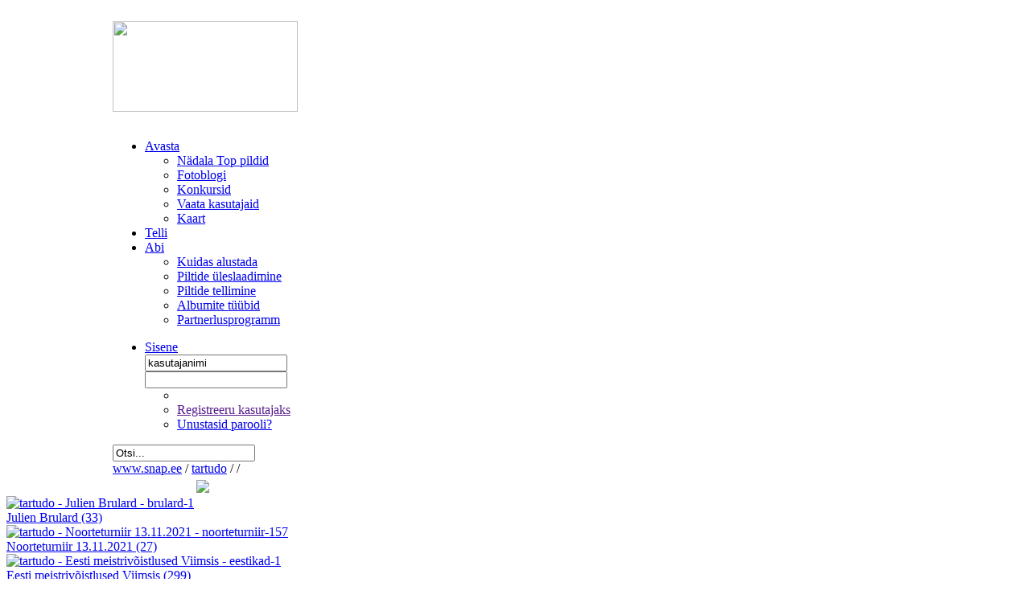

--- FILE ---
content_type: text/html; charset=UTF-8
request_url: https://www.snap.ee/user/tartudo/album/?oid=7239244
body_size: 23028
content:
<!DOCTYPE html PUBLIC "-//W3C//DTD XHTML 1.0 Transitional//EN" "http://www.w3.org/TR/xhtml1/DTD/xhtml1-transitional.dtd">
<html xmlns="http://www.w3.org/1999/xhtml">
<head>
<meta http-equiv="Content-Type" content="text/html; charset=utf-8" />
<meta  name='generator' content='WiseCMS'/> 
<title>tartudo albumid</title>
<meta property="og:title" content="tartudo albumid" />
<meta property="og:type" content="website" />
<meta property="og:url" content="http://www.snap.ee/user/tartudo/album/?oid=" />
<meta property="og:image" content="http://www.snap.ee/static/user_thumbs//" />
<meta property="og:site_name" content="SNÄP" />
<meta property="og:description" content=""/>
<meta property="fb:app_id" content="161240023904372" />

<link rel="alternate" type="application/rss+xml" title="Kasutaja viimati lisatud pildid" href="http://www.snap.ee/user/tartudo/rss" />
<link rel="icon" type="image/x-icon" href="/static/imgs/favicon.ico"  />
<link type="text/css" rel="stylesheet" href="/static/styles/default_2.4.css" />


<!--[if lte IE 6]>
	<link rel="stylesheet" type="text/css" media="screen" href="/static/styles/default_ie6.css" />  
<![endif]-->
<script type="text/javascript">
   var ga_code = 'UA-10854962-1';
   var ga_code2 = 'UA-2628877-13';
</script>
<script src="/static/js/ga_local.js" type="text/javascript"></script>
</head>

<body>
 <span id="simple" style="color:#fff; cursor:pointer;"></span>
<span id="complex" style="color:#fff; cursor:pointer;"></span>

<div class="ekaart_opaque hide" id="e_kaart_opaque">
   &nbsp;
</div>
<table width="100%" border="0" cellspacing="0" cellpadding="0" class="toptable">
  <tr>

    <th>&nbsp;</th>
    <td width="1000" >
		<div class="header">
      	<div class="logo"><a href="/"><img src="/static/imgs/logonew.jpg" width="230" height="113" /></a></div><!--/logo -->
         <div class="dkarea">

   <!-- HEADER START -->
   <div class="s_layer register_layer"> </div>
<div class="s_opaque"> &nbsp;</div>
<div id="fb-root"></div>
<div class="menu_container">
<div class="menu2">
    <div class="menu_blue">
		<ul>

<li class="topmenu" id="item_4"><a href="/top"  >Avasta</a>
			<div class="over_menu">
				 <div class="topbg"></div>
				  <div class="bluebg">
					<ul>

				  <li class="big"><a href="/top"  >Nädala Top pildid</a></li>
				  <li ><a href="/blogi"  >Fotoblogi</a></li>
				  <li ><a href="/konkursid"  >Konkursid</a></li>
				  <li ><a href="/user"  >Vaata kasutajaid</a></li>
				  <li class="last"><a href="/kaart"  >Kaart</a></li>
				  </ul>
             </div><!--/bluebg -->
           </div><!--over_menu -->
			</li>
	  <li class="topmenu" id="item_3"><a href="/telli"  class="noarrow">Telli</a>
			<div class="telli_arv" style="display:none;"><span><a href="/telli" id="order_item_count">0</a></span></div>
			 </li>
	  <li class="topmenu" id="item_5"><a href="/abi"  >Abi</a>
			<div class="over_menu">
				 <div class="topbg"></div>
				  <div class="bluebg">
					<ul>

				  <li class="big"><a href="/abi/kuidas_alustada"  >Kuidas alustada</a></li>
				  <li ><a href="/abi/piltide_laadimine"  >Piltide üleslaadimine</a></li>
				  <li ><a href="/abi/piltide_tellimine"  >Piltide tellimine</a></li>
				  <li ><a href="/abi/albumite_tuubid"  >Albumite tüübid</a></li>
				  <li class="last"><a href="http://www.snap.ee/partnerlus"  >Partnerlusprogramm</a></li>
				  </ul>
             </div><!--/bluebg -->
           </div><!--over_menu -->
			</li>
	  </ul>
</div><!--menu_blue -->
    <div class="menu_rose" id="menu_rose">
    	<ul>
	  <li class="login" ><a href="javascript:void(0);" id="login_link">Sisene</a>
			 <div class="login_form_div">
             <div class="topbg"></div>
                <div class="rosebg">
						<form name="login_form_top" action="/login" method="post">
						<input type="hidden" name="op" value="visitor_login" />
						<input type="hidden" name="url_before_login" value="/user/tartudo/album/" />
						<table border="0" cellspacing="0" cellpadding="0">
							  <tr>
								 <td>
								 <input name="username" type="text" value="kasutajanimi" class="textfield" onclick="if( this.value=='kasutajanimi' )this.value='';" tabindex="1"/></td>
								 <td rowspan="2"><input type="image" src="/static/imgs/submit.gif" name="_submit" tabindex="3" /></td>
							  </tr>
							  <tr>
								 <td><input name="password" type="password" id="pass_field" value="" class="textfield"  tabindex="2"/></td>
							  </tr>
							</table>
						</form>
				<ul>
	<li id="fb_btn">
		</li>
	<li>
               <a href="" class="register_link">Registreeru kasutajaks</a> 
        </li>
	<li class="last"><a href="/login/?op=newpass">Unustasid parooli?</a></li>
	</ul>

                    </div><!--/rosebg -->
                </div><!--/login_form -->
            </li>
     	</ul>
    </div><!--menu_blue -->
</div><!--/menu -->
</div><!--/menu_container -->

	<script>
	    var cbl;
	    var api_key = '161240023904372';
	</script>
<div class="top_search" style="padding-right:50px;" >
	<form action="/otsing" method="get">
	  <input name="keyword" type="text" value="Otsi..."  class="textfield"  onclick="this.value=''"/>
	</form>
</div><!--/top_search -->

<script type="text/javascript" src="/static/js/jquery-1.4.2.min.js"></script>
<script type="text/javascript" src="/static/js/notification.js"></script>

<script type="text/javascript">

$(document).ready(function() {

	$("#login_link").click(function(){
		$('.login_form_div').toggle();
		  return false;
	  });
	// regamise vorm
         $(".register_link, span.alusta, a.alink").click(function(){
            $('.login_form_div').hide();
            var s_opaque = $(document).height();
            $(".s_opaque").css({'height': s_opaque+'px'});
            $.get('/login', '_ajax=content&op=register', processShow);
            return false;
         }); 
        function processShow (data, status) {
            if (status=='success') {
               $(".s_opaque, .s_layer").show(); 
               $('.s_layer').html(data);
            } else {
               alert ('Registreerimise vormi kuvamine ebaõnnestus! Palun proovige uuesti.');
            }
         } // end processDel

	$(".topmenu").each(function() {
		 $(this).hover(
			function () {
			  $(this).find('.over_menu').show();
			  return false;
			},
			function () {
				$(this).find('.over_menu').hide();
				return false;
			}
		 );
	 });
});

</script>


<!-- HEADER END -->
		</div><!--/dkarea -->

      <div class="ltarea">
		<div class="path">
         
<a href="/">www.snap.ee</a> <span>/</span>
<span class="username">
   <a href="/user/tartudo/profiil">tartudo</a> </span>  <span>/</span>
   <span class="albumname"> </span> <span>/</span><span class="image-title2"></span> </div><!--/path -->
         <div id="send_container" style="width:165px;">
  <div class="link">
	<script type="text/javascript"> var fb_parse_like = false; </script>
	   <iframe src="https://www.facebook.com/plugins/like.php?href=http%3A%2F%2Fwww.snap.ee%2Fuser%2Ftartudo%2Falbum%2F%3Foid%3D7239244&layout=button_count&show_faces=false&width=63&action=like&font=arial&colorscheme=light&height=21"
		class="fb_like_button" scrolling="no" frameborder="0" style="border:none; overflow:hidden;
		width:100px; height:21px;" allowTransparency="true"></iframe>
	<a href="https://twitter.com/share?url=http%3A%2F%2Fwww.snap.ee%2Fuser%2Ftartudo%2Falbum%2F%3Foid%3D7239244" target="_blank" class="custom-tweet-button"><img src="/static/imgs/sotsTwitter.png" /></a>
		</div><!--/link -->
</div><!--send_to_friend_container -->
</div><!--/ltarea -->
      </div><!--/header -->
    </td>
    <td>&nbsp;</td>
  </tr>
</table><!--/toptable -->
<div class="whitearea"   >
	
   <div id="main" >  
   <div class="main_content" >

   <!-- SISU START -->
   <script type="text/javascript" src="/static/js/wide_screen_2.4.js"></script>
<script type="text/javascript">
   var the_wide_screen = "";
	var whole_screen = "true";
   $(document).ready(function(){
		matrix_calcer();
      $(window).resize(matrix_calcer);
	});
</script>

<script type="text/javascript">

$(document).ready(function(){

	$(".big_imgs").mouseover(function () {
		$(this).addClass('show_bar');
	});

	$(".big_imgs").mouseout(function () {
		$(this).removeClass('show_bar');
	});
   /////////////////////Piltide vahetamine/////////////
	var first_pic;
	var album_id;
	var nr = 0;

	var timer = 0;
	$('a.swap').mousemove(function(e){
		//console.log ('mousemove: ' + this.src);
		album_id = $(this).attr("album_id");
		timer++;
		if (timer >= 15) {
			change_pic (album_id, this);
			timer = 0;
		}
	});
	$('a.swap').mouseover(function () {
		first_pic = $(this).find("img").attr("src");
		album_id = $(this).attr("album_id");
		//change_pic (album_id, this);
	});
	$('a.swap').mouseout( function () {
		$(this).find("img").attr("src", first_pic);
		nr = 0;
	});

function change_pic (album_id, obj) {
	var myURL = 'http://' + location.hostname;
	var count = $(".album_pics_" + album_id).length;
	$(".album_pics_" + album_id).each(function(i, val) {
		if (count == nr){
			nr=0;
		}
		if (nr <= i){
			new_path = myURL + $(this).attr("src");
			if (obj.src != new_path ) {
				$(obj).find("img").attr("src", new_path);
				if (count > nr){
					nr++;
				} else {
					nr=0;
				}
				return false;
			}
			if (count > nr) {
				nr++;
			} else {
				nr=0;
			}
		}
	});
}

////////////////////////////////////////////////

	//telli nupule vajutus
	$('.telli').click(function() {

		var caller_obj = $(this);
		var href = $(this).attr('href');
		if( href ) {
			jQuery.get(href, '_ajax=content', processData);
		}

		var arr1 = $(this).attr('id').split('_'); //order_btn_123 => 123
		var image_id = arr1[arr1.length-1];
		var select_id_obj = $('#select_id_'+ image_id);

		function processData(data, status) {
			if (status=='success') {
				//var item_count = parseInt($('#order_item_count').html()) - 1;
				var item_count = parseInt(data);
				$('.telli_arv').show();
				$('#order_item_count').html( item_count );
				//console.log('href='+ href + ', count=' + item_count + ', id=' + image_id);

				// kui pole tellimises
				if( !caller_obj.hasClass('tellimises') ) {
					caller_obj.html('Tellimises');
					var link_url = '';
					caller_obj.attr('href', link_url);
					caller_obj.addClass('tellimises');
				}
			}
			return false;
		}

		return false;
  });


	$(".get_fb_albums").click(function(){
		var s_opaque = $(document).height();
		
		$(".s_opaque").css({'height': s_opaque+'px'});
		
		$.ajax({
			type: "GET",
			url: '/get_facebook_album',
			data: '_ajax=content&op=get_albums',
			success: function(msg){
				$(".s_opaque, .s_layer").show(); 
				$('.s_layer').removeClass('register_layer').html(msg); 
			}
		 });
		return false;
	});
	
	
});
function confirmation_box(wheretowhat){
   if(document.getElementById(wheretowhat).className=="confirm_pic_changes hide")
     {$new_confirmation="confirm_pic_changes";}
   else{$new_confirmation="confirm_pic_changes hide";}
  document.getElementById(wheretowhat).className = $new_confirmation;
}
</script>
<div class="clear"></div>
  <div class="gal albums">

    <div class="big_imgs" >
         <a  href="/user/tartudo/album/julien_brulard" class="swap" album_id="95233">
               <img src="/static/user_thumbs/tartudo/julien_brulard/t260_brulard-1.jpg" album_id="95233" alt = "tartudo - Julien Brulard - brulard-1" />   
              </a>
          <div class="desc">
            <a href="/user/tartudo/album/julien_brulard" >
            Julien Brulard <span>(33)</span>
            </a>
          </div><!--desc -->
 </div><!--/big_imgs -->		 
		<div class="big_imgs" >
         <a  href="/user/tartudo/album/noorteturniir_13_11_2021" class="swap" album_id="95230">
               <img src="/static/user_thumbs/tartudo/noorteturniir_13_11_2021/t260_noorteturniir-157.jpg" album_id="95230" alt = "tartudo - Noorteturniir 13.11.2021 - noorteturniir-157" />   
              </a>
          <div class="desc">
            <a href="/user/tartudo/album/noorteturniir_13_11_2021" >
            Noorteturniir 13.11.2021 <span>(27)</span>
            </a>
          </div><!--desc -->
 </div><!--/big_imgs -->		 
		<div class="big_imgs" >
         <a  href="/user/tartudo/album/eesti_meistrivoistlused_viimsis" class="swap" album_id="95183">
               <img src="/static/user_thumbs/tartudo/eesti_meistrivoistlused_viimsis/t260_eestikad-1.jpg" album_id="95183" alt = "tartudo - Eesti meistrivõistlused Viimsis - eestikad-1" />   
              </a>
          <div class="desc">
            <a href="/user/tartudo/album/eesti_meistrivoistlused_viimsis" >
            Eesti meistrivõistlused Viimsis <span>(299)</span>
            </a>
          </div><!--desc -->
 </div><!--/big_imgs -->		 
		<div class="big_imgs" >
         <a  href="/user/tartudo/album/emsl_joud_mv__uliopilaste_mv_2021" class="swap" album_id="95152">
               <img src="/static/user_thumbs/tartudo/emsl_joud_mv__uliopilaste_mv_2021/t260_joud-mv-tudengid-2021-1.jpg" album_id="95152" alt = "tartudo - EMSL Jõud MV + Üliõpilaste MV 2021 - joud-mv-tudengid-2021-1" />   
              </a>
          <div class="desc">
            <a href="/user/tartudo/album/emsl_joud_mv__uliopilaste_mv_2021" >
            EMSL Jõud MV + Üliõpilaste MV 2021 <span>(156)</span>
            </a>
          </div><!--desc -->
 </div><!--/big_imgs -->		 
		<div class="big_imgs" >
         <div class="protected">
    <div class="pro_field">
       <form name="album_pass" id="album_form" action="/user/tartudo/album/" method="post">
       <input type="hidden" name="_submit_album_pass" value="_true_">
       <input type="hidden" name="album_id" value="94876">
       <input type="hidden" name="album_link" value="/user/tartudo/album/karl_johannes_pilt">
       <input name="al_password" id="al_password" type="text" value="sisesta parool" onfocus="if(this.value == this.defaultValue) this.value = ''"/> 
       <input type="submit" class="pro_btn" value="">
       </form>
    </div>
 </div>
<div class="desc">

   Karl-Johannes Pilt <span>(18)</span>
   </div><!--desc -->
 </div><!--/big_imgs -->		 
		<div class="big_imgs" >
         <a  href="/user/tartudo/album/tartu_do_dressid" class="swap" album_id="94224">
               <img src="/static/user_thumbs/tartudo/tartu_do_dressid/t260_Tartu-Do-dressid_1_of_47.jpg" album_id="94224" alt = "tartudo - Tartu Do dressid - Tartu-Do-dressid (1 of 47)" />   
              </a>
          <div class="desc">
            <a href="/user/tartudo/album/tartu_do_dressid" >
            Tartu Do dressid <span>(47)</span>
            </a>
          </div><!--desc -->
 </div><!--/big_imgs -->		 
		<div class="big_imgs" >
         <div class="protected">
    <div class="pro_field">
       <form name="album_pass" id="album_form" action="/user/tartudo/album/" method="post">
       <input type="hidden" name="_submit_album_pass" value="_true_">
       <input type="hidden" name="album_id" value="93953">
       <input type="hidden" name="album_link" value="/user/tartudo/album/smoldarev_fanclub">
       <input name="al_password" id="al_password" type="text" value="sisesta parool" onfocus="if(this.value == this.defaultValue) this.value = ''"/> 
       <input type="submit" class="pro_btn" value="">
       </form>
    </div>
 </div>
<div class="desc">

   Smoldarev fanclub <span>(81)</span>
   </div><!--desc -->
 </div><!--/big_imgs -->		 
		<div class="big_imgs" >
         <div class="protected">
    <div class="pro_field">
       <form name="album_pass" id="album_form" action="/user/tartudo/album/" method="post">
       <input type="hidden" name="_submit_album_pass" value="_true_">
       <input type="hidden" name="album_id" value="93943">
       <input type="hidden" name="album_link" value="/user/tartudo/album/trennipildid">
       <input name="al_password" id="al_password" type="text" value="sisesta parool" onfocus="if(this.value == this.defaultValue) this.value = ''"/> 
       <input type="submit" class="pro_btn" value="">
       </form>
    </div>
 </div>
<div class="desc">

   Trennipildid <span>(185)</span>
   </div><!--desc -->
 </div><!--/big_imgs -->		 
		<div style="display:none" >
			<img src="/static/user_thumbs/tartudo/julien_brulard/t260_brulard-7.jpg" class="album_pics_95233" alt = "tartudo - Julien Brulard - brulard-7"/>
            <img src="/static/user_thumbs/tartudo/julien_brulard/t260_brulard-9.jpg" class="album_pics_95233" alt = "tartudo - Julien Brulard - brulard-9"/>
            <img src="/static/user_thumbs/tartudo/julien_brulard/t260_brulard-10.jpg" class="album_pics_95233" alt = "tartudo - Julien Brulard - brulard-10"/>
            <img src="/static/user_thumbs/tartudo/julien_brulard/t260_brulard-20.jpg" class="album_pics_95233" alt = "tartudo - Julien Brulard - brulard-20"/>
            <img src="/static/user_thumbs/tartudo/julien_brulard/t260_brulard-25.jpg" class="album_pics_95233" alt = "tartudo - Julien Brulard - brulard-25"/>
            </div>
		<div style="display:none" >
			<img src="/static/user_thumbs/tartudo/noorteturniir_13_11_2021/t260_noorteturniir-158.jpg" class="album_pics_95230" alt = "tartudo - Noorteturniir 13.11.2021 - noorteturniir-158"/>
            <img src="/static/user_thumbs/tartudo/noorteturniir_13_11_2021/t260_noorteturniir-176.jpg" class="album_pics_95230" alt = "tartudo - Noorteturniir 13.11.2021 - noorteturniir-176"/>
            <img src="/static/user_thumbs/tartudo/noorteturniir_13_11_2021/t260_noorteturniir-173.jpg" class="album_pics_95230" alt = "tartudo - Noorteturniir 13.11.2021 - noorteturniir-173"/>
            <img src="/static/user_thumbs/tartudo/noorteturniir_13_11_2021/t260_noorteturniir-161.jpg" class="album_pics_95230" alt = "tartudo - Noorteturniir 13.11.2021 - noorteturniir-161"/>
            <img src="/static/user_thumbs/tartudo/noorteturniir_13_11_2021/t260_noorteturniir-178.jpg" class="album_pics_95230" alt = "tartudo - Noorteturniir 13.11.2021 - noorteturniir-178"/>
            </div>
		<div style="display:none" >
			<img src="/static/user_thumbs/tartudo/eesti_meistrivoistlused_viimsis/t260_eestikad-257.jpg" class="album_pics_95183" alt = "tartudo - Eesti meistrivõistlused Viimsis - eestikad-257"/>
            <img src="/static/user_thumbs/tartudo/eesti_meistrivoistlused_viimsis/t260_eestikad-172.jpg" class="album_pics_95183" alt = "tartudo - Eesti meistrivõistlused Viimsis - eestikad-172"/>
            <img src="/static/user_thumbs/tartudo/eesti_meistrivoistlused_viimsis/t260_eestikad-53.jpg" class="album_pics_95183" alt = "tartudo - Eesti meistrivõistlused Viimsis - eestikad-53"/>
            <img src="/static/user_thumbs/tartudo/eesti_meistrivoistlused_viimsis/t260_eestikad-45.jpg" class="album_pics_95183" alt = "tartudo - Eesti meistrivõistlused Viimsis - eestikad-45"/>
            <img src="/static/user_thumbs/tartudo/eesti_meistrivoistlused_viimsis/t260_eestikad-49.jpg" class="album_pics_95183" alt = "tartudo - Eesti meistrivõistlused Viimsis - eestikad-49"/>
            </div>
		<div style="display:none" >
			<img src="/static/user_thumbs/tartudo/emsl_joud_mv__uliopilaste_mv_2021/t260_joud-mv-tudengid-2021-146.jpg" class="album_pics_95152" alt = "tartudo - EMSL Jõud MV + Üliõpilaste MV 2021 - joud-mv-tudengid-2021-146"/>
            <img src="/static/user_thumbs/tartudo/emsl_joud_mv__uliopilaste_mv_2021/t260_joud-mv-tudengid-2021-94.jpg" class="album_pics_95152" alt = "tartudo - EMSL Jõud MV + Üliõpilaste MV 2021 - joud-mv-tudengid-2021-94"/>
            <img src="/static/user_thumbs/tartudo/emsl_joud_mv__uliopilaste_mv_2021/t260_joud-mv-tudengid-2021-75.jpg" class="album_pics_95152" alt = "tartudo - EMSL Jõud MV + Üliõpilaste MV 2021 - joud-mv-tudengid-2021-75"/>
            <img src="/static/user_thumbs/tartudo/emsl_joud_mv__uliopilaste_mv_2021/t260_joud-mv-tudengid-2021-1.jpg" class="album_pics_95152" alt = "tartudo - EMSL Jõud MV + Üliõpilaste MV 2021 - joud-mv-tudengid-2021-1"/>
            <img src="/static/user_thumbs/tartudo/emsl_joud_mv__uliopilaste_mv_2021/t260_joud-mv-tudengid-2021-138.jpg" class="album_pics_95152" alt = "tartudo - EMSL Jõud MV + Üliõpilaste MV 2021 - joud-mv-tudengid-2021-138"/>
            </div>
		<div style="display:none" >
			</div>
		<div style="display:none" >
			<img src="/static/user_thumbs/tartudo/tartu_do_dressid/t260_Tartu-Do-dressid_8_of_47.jpg" class="album_pics_94224" alt = "tartudo - Tartu Do dressid - Tartu-Do-dressid (8 of 47)"/>
            <img src="/static/user_thumbs/tartudo/tartu_do_dressid/t260_Tartu-Do-dressid_1_of_47.jpg" class="album_pics_94224" alt = "tartudo - Tartu Do dressid - Tartu-Do-dressid (1 of 47)"/>
            <img src="/static/user_thumbs/tartudo/tartu_do_dressid/t260_Tartu-Do-dressid_9_of_47.jpg" class="album_pics_94224" alt = "tartudo - Tartu Do dressid - Tartu-Do-dressid (9 of 47)"/>
            <img src="/static/user_thumbs/tartudo/tartu_do_dressid/t260_Tartu-Do-dressid_18_of_47.jpg" class="album_pics_94224" alt = "tartudo - Tartu Do dressid - Tartu-Do-dressid (18 of 47)"/>
            <img src="/static/user_thumbs/tartudo/tartu_do_dressid/t260_Tartu-Do-dressid_31_of_47.jpg" class="album_pics_94224" alt = "tartudo - Tartu Do dressid - Tartu-Do-dressid (31 of 47)"/>
            </div>
		<div style="display:none" >
			</div>
		<div style="display:none" >
			</div>
		</div><!--/gal -->
<!-- SISU END -->
   </div><!--/main_content -->
</div><!--/main -->
</div><!--/whitearea -->

<div class="clear">&nbsp;</div>

<div class="footer_banner">&nbsp;
  	<!-- BANNER START -->
   <!--/* OpenX Javascript Tag v2.8.7 */-->
	<!-- Revive Adserver Javascript Tag - Generated with Revive Adserver v5.4.1 -->
    <script type='text/javascript'><!--//<![CDATA[
    var m3_u = (location.protocol=='https:'?'https://ads.photopoint.ee/www/delivery/ajs.php':'http://ads.photopoint.ee/www/delivery/ajs.php');
    var m3_r = Math.floor(Math.random()*99999999999);
    if (!document.MAX_used) document.MAX_used = ',';
    document.write ("<scr"+"ipt type='text/javascript' src='"+m3_u);
    document.write ("?zoneid=16");
    document.write ('&amp;cb=' + m3_r);
    if (document.MAX_used != ',') document.write ("&amp;exclude=" + document.MAX_used);
    document.write (document.charset ? '&amp;charset='+document.charset : (document.characterSet ? '&amp;charset='+document.characterSet : ''));
    document.write ("&amp;loc=" + escape(window.location));
    if (document.referrer) document.write ("&amp;referer=" + escape(document.referrer));
    if (document.context) document.write ("&context=" + escape(document.context));
    document.write ("'><\/scr"+"ipt>");
    //]]>--></script><noscript><a href='https://ads.photopoint.ee/www/delivery/ck.php?n=aae61dac&amp;cb=9927' target='_blank'><img src='https://ads.photopoint.ee/www/delivery/avw.php?zoneid=16&amp;cb=9927&amp;n=aae61dac' border='0' alt='' /></a></noscript>

    <!-- BANNER END -->
  </div><!--/footer_banner -->
</body>

</html>
 <!-- PAGE GENERATED IN 0.10286 seconds -->